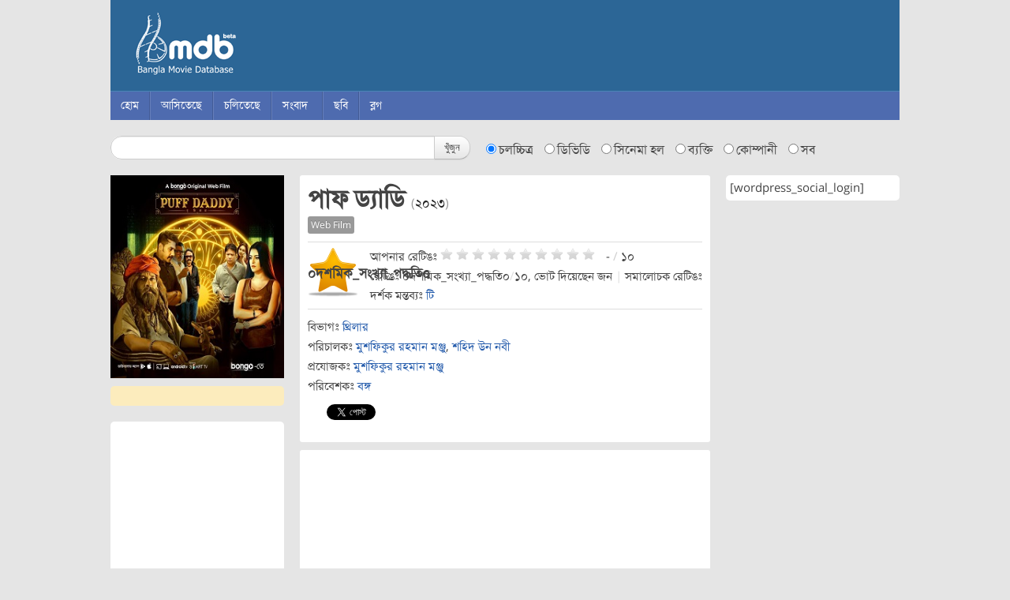

--- FILE ---
content_type: text/html; charset=UTF-8
request_url: https://bmdb.com.bd/movie/2374/
body_size: 13008
content:
<!DOCTYPE html>
<html lang="bn-BD" prefix="og: https://ogp.me/ns#">
<head>
<meta charset="UTF-8" />
<meta name="viewport" content="width=device-width, initial-scale=1.0">
<meta name="google-site-verification" content="eRB0f8oooQVuvoooXKIekzyeyvzRkKfmwGCKiWiMoO4" />
<meta name="msvalidate.01" content="7E61988EEA7D9124ECBD0A613B34CAE3" />
<meta content='209898382540125' property='fb:app_id'>
<meta property="fb:pages" content="336725476412283" />
<title>পাফ ড্যাডি (Puff Daddy) - বাংলা মুভি ডেটাবেজ | BMDbবাংলা মুভি ডেটাবেজ</title>
<link rel="profile" href="http://gmpg.org/xfn/11" />
<link rel="pingback" href="/xmlrpc.php" />
<link rel="shortcut icon" type="image/x-icon" href="/favicon.ico">
<!--[if lt IE 9]>
<script src="/js/html5.js" type="text/javascript"></script>
<![endif]-->


<!-- Search Engine Optimization by Rank Math - https://rankmath.com/ -->
<meta name="description" content="ঢালিউডের উঠতি নায়িকা টিনা। সিনেমা জগতে খুব বেশি দিন হয়নি তার। প্রথম দুটো ছবিও করলো ফ্লপ। নিরুপায় হয়ে এলো সে PUFF DADDY&#039;র কাছে৷ এবারের ছবিটা হিট করাতে সবকিছু"/>
<meta name="robots" content="follow, index, max-snippet:-1, max-video-preview:-1, max-image-preview:large"/>
<link rel="canonical" href="https://bmdb.com.bd/movie/2374/" />
<meta property="og:locale" content="en_US" />
<meta property="og:type" content="article" />
<meta property="og:title" content="পাফ ড্যাডি (Puff Daddy) - বাংলা মুভি ডেটাবেজ | BMDb" />
<meta property="og:description" content="ঢালিউডের উঠতি নায়িকা টিনা। সিনেমা জগতে খুব বেশি দিন হয়নি তার। প্রথম দুটো ছবিও করলো ফ্লপ। নিরুপায় হয়ে এলো সে PUFF DADDY&#039;র কাছে৷ এবারের ছবিটা হিট করাতে সবকিছু" />
<meta property="og:url" content="https://bmdb.com.bd/movie/2374/" />
<meta property="article:publisher" content="http://www.facebook.com/banglamoviedatabase" />
<meta property="article:tag" content="পাফ ড্যাডি" />
<meta property="og:updated_time" content="2023-09-16T03:43:58+06:00" />
<meta property="og:image" content="https://bmdb.com.bd/wp-content/uploads/2023/07/Puff_daddy-1.jpg" />
<meta property="og:image:secure_url" content="https://bmdb.com.bd/wp-content/uploads/2023/07/Puff_daddy-1.jpg" />
<meta property="og:image:width" content="235" />
<meta property="og:image:height" content="275" />
<meta property="og:image:alt" content="পাফ ড্যাডি ওয়েব ফিল্মের পোস্টার" />
<meta property="og:image:type" content="image/jpeg" />
<meta name="twitter:card" content="summary_large_image" />
<meta name="twitter:title" content="পাফ ড্যাডি (Puff Daddy) - বাংলা মুভি ডেটাবেজ | BMDb" />
<meta name="twitter:description" content="ঢালিউডের উঠতি নায়িকা টিনা। সিনেমা জগতে খুব বেশি দিন হয়নি তার। প্রথম দুটো ছবিও করলো ফ্লপ। নিরুপায় হয়ে এলো সে PUFF DADDY&#039;র কাছে৷ এবারের ছবিটা হিট করাতে সবকিছু" />
<meta name="twitter:site" content="@banglamoviedb" />
<meta name="twitter:creator" content="@banglamoviedb" />
<meta name="twitter:image" content="https://bmdb.com.bd/wp-content/uploads/2023/07/Puff_daddy-1.jpg" />
<!-- /Rank Math WordPress SEO plugin -->

<link rel="alternate" title="oEmbed (JSON)" type="application/json+oembed" href="https://bmdb.com.bd/wp-json/oembed/1.0/embed?url=https%3A%2F%2Fbmdb.com.bd%2Fmovie%2F2374%2F" />
<link rel="alternate" title="oEmbed (XML)" type="text/xml+oembed" href="https://bmdb.com.bd/wp-json/oembed/1.0/embed?url=https%3A%2F%2Fbmdb.com.bd%2Fmovie%2F2374%2F&#038;format=xml" />
<style id='wp-img-auto-sizes-contain-inline-css' type='text/css'>
img:is([sizes=auto i],[sizes^="auto," i]){contain-intrinsic-size:3000px 1500px}
/*# sourceURL=wp-img-auto-sizes-contain-inline-css */
</style>
<style id='wp-emoji-styles-inline-css' type='text/css'>

	img.wp-smiley, img.emoji {
		display: inline !important;
		border: none !important;
		box-shadow: none !important;
		height: 1em !important;
		width: 1em !important;
		margin: 0 0.07em !important;
		vertical-align: -0.1em !important;
		background: none !important;
		padding: 0 !important;
	}
/*# sourceURL=wp-emoji-styles-inline-css */
</style>
<style id='wp-block-library-inline-css' type='text/css'>
:root{--wp-block-synced-color:#7a00df;--wp-block-synced-color--rgb:122,0,223;--wp-bound-block-color:var(--wp-block-synced-color);--wp-editor-canvas-background:#ddd;--wp-admin-theme-color:#007cba;--wp-admin-theme-color--rgb:0,124,186;--wp-admin-theme-color-darker-10:#006ba1;--wp-admin-theme-color-darker-10--rgb:0,107,160.5;--wp-admin-theme-color-darker-20:#005a87;--wp-admin-theme-color-darker-20--rgb:0,90,135;--wp-admin-border-width-focus:2px}@media (min-resolution:192dpi){:root{--wp-admin-border-width-focus:1.5px}}.wp-element-button{cursor:pointer}:root .has-very-light-gray-background-color{background-color:#eee}:root .has-very-dark-gray-background-color{background-color:#313131}:root .has-very-light-gray-color{color:#eee}:root .has-very-dark-gray-color{color:#313131}:root .has-vivid-green-cyan-to-vivid-cyan-blue-gradient-background{background:linear-gradient(135deg,#00d084,#0693e3)}:root .has-purple-crush-gradient-background{background:linear-gradient(135deg,#34e2e4,#4721fb 50%,#ab1dfe)}:root .has-hazy-dawn-gradient-background{background:linear-gradient(135deg,#faaca8,#dad0ec)}:root .has-subdued-olive-gradient-background{background:linear-gradient(135deg,#fafae1,#67a671)}:root .has-atomic-cream-gradient-background{background:linear-gradient(135deg,#fdd79a,#004a59)}:root .has-nightshade-gradient-background{background:linear-gradient(135deg,#330968,#31cdcf)}:root .has-midnight-gradient-background{background:linear-gradient(135deg,#020381,#2874fc)}:root{--wp--preset--font-size--normal:16px;--wp--preset--font-size--huge:42px}.has-regular-font-size{font-size:1em}.has-larger-font-size{font-size:2.625em}.has-normal-font-size{font-size:var(--wp--preset--font-size--normal)}.has-huge-font-size{font-size:var(--wp--preset--font-size--huge)}.has-text-align-center{text-align:center}.has-text-align-left{text-align:left}.has-text-align-right{text-align:right}.has-fit-text{white-space:nowrap!important}#end-resizable-editor-section{display:none}.aligncenter{clear:both}.items-justified-left{justify-content:flex-start}.items-justified-center{justify-content:center}.items-justified-right{justify-content:flex-end}.items-justified-space-between{justify-content:space-between}.screen-reader-text{border:0;clip-path:inset(50%);height:1px;margin:-1px;overflow:hidden;padding:0;position:absolute;width:1px;word-wrap:normal!important}.screen-reader-text:focus{background-color:#ddd;clip-path:none;color:#444;display:block;font-size:1em;height:auto;left:5px;line-height:normal;padding:15px 23px 14px;text-decoration:none;top:5px;width:auto;z-index:100000}html :where(.has-border-color){border-style:solid}html :where([style*=border-top-color]){border-top-style:solid}html :where([style*=border-right-color]){border-right-style:solid}html :where([style*=border-bottom-color]){border-bottom-style:solid}html :where([style*=border-left-color]){border-left-style:solid}html :where([style*=border-width]){border-style:solid}html :where([style*=border-top-width]){border-top-style:solid}html :where([style*=border-right-width]){border-right-style:solid}html :where([style*=border-bottom-width]){border-bottom-style:solid}html :where([style*=border-left-width]){border-left-style:solid}html :where(img[class*=wp-image-]){height:auto;max-width:100%}:where(figure){margin:0 0 1em}html :where(.is-position-sticky){--wp-admin--admin-bar--position-offset:var(--wp-admin--admin-bar--height,0px)}@media screen and (max-width:600px){html :where(.is-position-sticky){--wp-admin--admin-bar--position-offset:0px}}

/*# sourceURL=wp-block-library-inline-css */
</style><style id='wp-block-paragraph-inline-css' type='text/css'>
.is-small-text{font-size:.875em}.is-regular-text{font-size:1em}.is-large-text{font-size:2.25em}.is-larger-text{font-size:3em}.has-drop-cap:not(:focus):first-letter{float:left;font-size:8.4em;font-style:normal;font-weight:100;line-height:.68;margin:.05em .1em 0 0;text-transform:uppercase}body.rtl .has-drop-cap:not(:focus):first-letter{float:none;margin-left:.1em}p.has-drop-cap.has-background{overflow:hidden}:root :where(p.has-background){padding:1.25em 2.375em}:where(p.has-text-color:not(.has-link-color)) a{color:inherit}p.has-text-align-left[style*="writing-mode:vertical-lr"],p.has-text-align-right[style*="writing-mode:vertical-rl"]{rotate:180deg}
/*# sourceURL=https://bmdb.com.bd/wp-includes/blocks/paragraph/style.min.css */
</style>
<style id='global-styles-inline-css' type='text/css'>
:root{--wp--preset--aspect-ratio--square: 1;--wp--preset--aspect-ratio--4-3: 4/3;--wp--preset--aspect-ratio--3-4: 3/4;--wp--preset--aspect-ratio--3-2: 3/2;--wp--preset--aspect-ratio--2-3: 2/3;--wp--preset--aspect-ratio--16-9: 16/9;--wp--preset--aspect-ratio--9-16: 9/16;--wp--preset--color--black: #000000;--wp--preset--color--cyan-bluish-gray: #abb8c3;--wp--preset--color--white: #ffffff;--wp--preset--color--pale-pink: #f78da7;--wp--preset--color--vivid-red: #cf2e2e;--wp--preset--color--luminous-vivid-orange: #ff6900;--wp--preset--color--luminous-vivid-amber: #fcb900;--wp--preset--color--light-green-cyan: #7bdcb5;--wp--preset--color--vivid-green-cyan: #00d084;--wp--preset--color--pale-cyan-blue: #8ed1fc;--wp--preset--color--vivid-cyan-blue: #0693e3;--wp--preset--color--vivid-purple: #9b51e0;--wp--preset--gradient--vivid-cyan-blue-to-vivid-purple: linear-gradient(135deg,rgb(6,147,227) 0%,rgb(155,81,224) 100%);--wp--preset--gradient--light-green-cyan-to-vivid-green-cyan: linear-gradient(135deg,rgb(122,220,180) 0%,rgb(0,208,130) 100%);--wp--preset--gradient--luminous-vivid-amber-to-luminous-vivid-orange: linear-gradient(135deg,rgb(252,185,0) 0%,rgb(255,105,0) 100%);--wp--preset--gradient--luminous-vivid-orange-to-vivid-red: linear-gradient(135deg,rgb(255,105,0) 0%,rgb(207,46,46) 100%);--wp--preset--gradient--very-light-gray-to-cyan-bluish-gray: linear-gradient(135deg,rgb(238,238,238) 0%,rgb(169,184,195) 100%);--wp--preset--gradient--cool-to-warm-spectrum: linear-gradient(135deg,rgb(74,234,220) 0%,rgb(151,120,209) 20%,rgb(207,42,186) 40%,rgb(238,44,130) 60%,rgb(251,105,98) 80%,rgb(254,248,76) 100%);--wp--preset--gradient--blush-light-purple: linear-gradient(135deg,rgb(255,206,236) 0%,rgb(152,150,240) 100%);--wp--preset--gradient--blush-bordeaux: linear-gradient(135deg,rgb(254,205,165) 0%,rgb(254,45,45) 50%,rgb(107,0,62) 100%);--wp--preset--gradient--luminous-dusk: linear-gradient(135deg,rgb(255,203,112) 0%,rgb(199,81,192) 50%,rgb(65,88,208) 100%);--wp--preset--gradient--pale-ocean: linear-gradient(135deg,rgb(255,245,203) 0%,rgb(182,227,212) 50%,rgb(51,167,181) 100%);--wp--preset--gradient--electric-grass: linear-gradient(135deg,rgb(202,248,128) 0%,rgb(113,206,126) 100%);--wp--preset--gradient--midnight: linear-gradient(135deg,rgb(2,3,129) 0%,rgb(40,116,252) 100%);--wp--preset--font-size--small: 13px;--wp--preset--font-size--medium: 20px;--wp--preset--font-size--large: 36px;--wp--preset--font-size--x-large: 42px;--wp--preset--spacing--20: 0.44rem;--wp--preset--spacing--30: 0.67rem;--wp--preset--spacing--40: 1rem;--wp--preset--spacing--50: 1.5rem;--wp--preset--spacing--60: 2.25rem;--wp--preset--spacing--70: 3.38rem;--wp--preset--spacing--80: 5.06rem;--wp--preset--shadow--natural: 6px 6px 9px rgba(0, 0, 0, 0.2);--wp--preset--shadow--deep: 12px 12px 50px rgba(0, 0, 0, 0.4);--wp--preset--shadow--sharp: 6px 6px 0px rgba(0, 0, 0, 0.2);--wp--preset--shadow--outlined: 6px 6px 0px -3px rgb(255, 255, 255), 6px 6px rgb(0, 0, 0);--wp--preset--shadow--crisp: 6px 6px 0px rgb(0, 0, 0);}:where(.is-layout-flex){gap: 0.5em;}:where(.is-layout-grid){gap: 0.5em;}body .is-layout-flex{display: flex;}.is-layout-flex{flex-wrap: wrap;align-items: center;}.is-layout-flex > :is(*, div){margin: 0;}body .is-layout-grid{display: grid;}.is-layout-grid > :is(*, div){margin: 0;}:where(.wp-block-columns.is-layout-flex){gap: 2em;}:where(.wp-block-columns.is-layout-grid){gap: 2em;}:where(.wp-block-post-template.is-layout-flex){gap: 1.25em;}:where(.wp-block-post-template.is-layout-grid){gap: 1.25em;}.has-black-color{color: var(--wp--preset--color--black) !important;}.has-cyan-bluish-gray-color{color: var(--wp--preset--color--cyan-bluish-gray) !important;}.has-white-color{color: var(--wp--preset--color--white) !important;}.has-pale-pink-color{color: var(--wp--preset--color--pale-pink) !important;}.has-vivid-red-color{color: var(--wp--preset--color--vivid-red) !important;}.has-luminous-vivid-orange-color{color: var(--wp--preset--color--luminous-vivid-orange) !important;}.has-luminous-vivid-amber-color{color: var(--wp--preset--color--luminous-vivid-amber) !important;}.has-light-green-cyan-color{color: var(--wp--preset--color--light-green-cyan) !important;}.has-vivid-green-cyan-color{color: var(--wp--preset--color--vivid-green-cyan) !important;}.has-pale-cyan-blue-color{color: var(--wp--preset--color--pale-cyan-blue) !important;}.has-vivid-cyan-blue-color{color: var(--wp--preset--color--vivid-cyan-blue) !important;}.has-vivid-purple-color{color: var(--wp--preset--color--vivid-purple) !important;}.has-black-background-color{background-color: var(--wp--preset--color--black) !important;}.has-cyan-bluish-gray-background-color{background-color: var(--wp--preset--color--cyan-bluish-gray) !important;}.has-white-background-color{background-color: var(--wp--preset--color--white) !important;}.has-pale-pink-background-color{background-color: var(--wp--preset--color--pale-pink) !important;}.has-vivid-red-background-color{background-color: var(--wp--preset--color--vivid-red) !important;}.has-luminous-vivid-orange-background-color{background-color: var(--wp--preset--color--luminous-vivid-orange) !important;}.has-luminous-vivid-amber-background-color{background-color: var(--wp--preset--color--luminous-vivid-amber) !important;}.has-light-green-cyan-background-color{background-color: var(--wp--preset--color--light-green-cyan) !important;}.has-vivid-green-cyan-background-color{background-color: var(--wp--preset--color--vivid-green-cyan) !important;}.has-pale-cyan-blue-background-color{background-color: var(--wp--preset--color--pale-cyan-blue) !important;}.has-vivid-cyan-blue-background-color{background-color: var(--wp--preset--color--vivid-cyan-blue) !important;}.has-vivid-purple-background-color{background-color: var(--wp--preset--color--vivid-purple) !important;}.has-black-border-color{border-color: var(--wp--preset--color--black) !important;}.has-cyan-bluish-gray-border-color{border-color: var(--wp--preset--color--cyan-bluish-gray) !important;}.has-white-border-color{border-color: var(--wp--preset--color--white) !important;}.has-pale-pink-border-color{border-color: var(--wp--preset--color--pale-pink) !important;}.has-vivid-red-border-color{border-color: var(--wp--preset--color--vivid-red) !important;}.has-luminous-vivid-orange-border-color{border-color: var(--wp--preset--color--luminous-vivid-orange) !important;}.has-luminous-vivid-amber-border-color{border-color: var(--wp--preset--color--luminous-vivid-amber) !important;}.has-light-green-cyan-border-color{border-color: var(--wp--preset--color--light-green-cyan) !important;}.has-vivid-green-cyan-border-color{border-color: var(--wp--preset--color--vivid-green-cyan) !important;}.has-pale-cyan-blue-border-color{border-color: var(--wp--preset--color--pale-cyan-blue) !important;}.has-vivid-cyan-blue-border-color{border-color: var(--wp--preset--color--vivid-cyan-blue) !important;}.has-vivid-purple-border-color{border-color: var(--wp--preset--color--vivid-purple) !important;}.has-vivid-cyan-blue-to-vivid-purple-gradient-background{background: var(--wp--preset--gradient--vivid-cyan-blue-to-vivid-purple) !important;}.has-light-green-cyan-to-vivid-green-cyan-gradient-background{background: var(--wp--preset--gradient--light-green-cyan-to-vivid-green-cyan) !important;}.has-luminous-vivid-amber-to-luminous-vivid-orange-gradient-background{background: var(--wp--preset--gradient--luminous-vivid-amber-to-luminous-vivid-orange) !important;}.has-luminous-vivid-orange-to-vivid-red-gradient-background{background: var(--wp--preset--gradient--luminous-vivid-orange-to-vivid-red) !important;}.has-very-light-gray-to-cyan-bluish-gray-gradient-background{background: var(--wp--preset--gradient--very-light-gray-to-cyan-bluish-gray) !important;}.has-cool-to-warm-spectrum-gradient-background{background: var(--wp--preset--gradient--cool-to-warm-spectrum) !important;}.has-blush-light-purple-gradient-background{background: var(--wp--preset--gradient--blush-light-purple) !important;}.has-blush-bordeaux-gradient-background{background: var(--wp--preset--gradient--blush-bordeaux) !important;}.has-luminous-dusk-gradient-background{background: var(--wp--preset--gradient--luminous-dusk) !important;}.has-pale-ocean-gradient-background{background: var(--wp--preset--gradient--pale-ocean) !important;}.has-electric-grass-gradient-background{background: var(--wp--preset--gradient--electric-grass) !important;}.has-midnight-gradient-background{background: var(--wp--preset--gradient--midnight) !important;}.has-small-font-size{font-size: var(--wp--preset--font-size--small) !important;}.has-medium-font-size{font-size: var(--wp--preset--font-size--medium) !important;}.has-large-font-size{font-size: var(--wp--preset--font-size--large) !important;}.has-x-large-font-size{font-size: var(--wp--preset--font-size--x-large) !important;}
/*# sourceURL=global-styles-inline-css */
</style>

<style id='classic-theme-styles-inline-css' type='text/css'>
/*! This file is auto-generated */
.wp-block-button__link{color:#fff;background-color:#32373c;border-radius:9999px;box-shadow:none;text-decoration:none;padding:calc(.667em + 2px) calc(1.333em + 2px);font-size:1.125em}.wp-block-file__button{background:#32373c;color:#fff;text-decoration:none}
/*# sourceURL=/wp-includes/css/classic-themes.min.css */
</style>
<link rel='stylesheet' id='ipr-styles-css' href='/plugins/imdb-post-rating/css/style.css?ver=6.9' type='text/css' media='all' />
<link rel='stylesheet' id='bootstrap-css' href='/css/bootstrap.css?ver=6.9' type='text/css' media='all' />
<link rel='stylesheet' id='font-awesome-css' href='/css/font-awesome.css?ver=6.9' type='text/css' media='all' />
<link rel='stylesheet' id='prettyPhoto-css' href='/css/prettyPhoto.css?ver=6.9' type='text/css' media='all' />
<link rel='stylesheet' id='bxslider-css' href='/css/jquery.bxslider.css?ver=6.9' type='text/css' media='all' />
<link rel='stylesheet' id='style-css' href='/css/style.css?ver=6.9' type='text/css' media='all' />
<script type="text/javascript" src="/wp-includes/js/jquery/jquery.min.js?ver=3.7.1" id="jquery-core-js"></script>
<script type="text/javascript" src="/wp-includes/js/jquery/jquery-migrate.min.js?ver=3.4.1" id="jquery-migrate-js"></script>
<link rel="https://api.w.org/" href="https://bmdb.com.bd/wp-json/" /><link rel="alternate" title="JSON" type="application/json" href="https://bmdb.com.bd/wp-json/wp/v2/movie/33466" />	<link rel="canonical" href="https://bmdb.com.bd/movie/2374/">
</head>

<body class="wp-singular movie-template-default single single-movie postid-33466 wp-theme-bmdb 2374">
    <div id="page" class="hfeed site">
                <header id="masthead" class="site-header" role="banner">
            <div class="container">
                <div class="row">
                    <div class="span12 header">
                        <hgroup>
                            <h1 class="site-title"><a href="https://bmdb.com.bd/" title="বাংলা মুভি ডেটাবেজ" rel="home">বাংলা মুভি ডেটাবেজ</a></h1>
                        </hgroup>
                    </div><!-- .span12 -->
                </div><!-- .row -->
            </div><!-- .container -->

            <div class="menu-container">
                <div class="container">
                    <div class="row">
                        <div class="span12">
                            <nav role="navigation" class="site-navigation main-navigation clearfix">
                                <h1 class="assistive-text"><i class="icon-reorder"></i> মেনু</h1>
                                <div class="assistive-text skip-link"><a href="#content" title="Skip to content">Skip to content</a></div>

                                <div id="navigation" class="site-main-menu"><ul id="menu-navigation" class="menu"><li id="menu-item-4" class="menu-item menu-item-type-custom menu-item-object-custom menu-item-4"><a href="http://www.bmdb.com.bd/">হোম</a></li>
<li id="menu-item-19" class="menu-item menu-item-type-post_type menu-item-object-page menu-item-19"><a href="/upcoming/">আসিতেছে</a></li>
<li id="menu-item-20" class="menu-item menu-item-type-post_type menu-item-object-page menu-item-20"><a href="/running/">চলিতেছে</a></li>
<li id="menu-item-32" class="menu-item menu-item-type-custom menu-item-object-custom menu-item-has-children dropdown menu-item-32"><a href="http://www.bmdb.com.bd/news/" class="dropdown-toggle">সংবাদ <b class="caret"></b></a>
<ul class="sub-menu">
	<li id="menu-item-1919" class="menu-item menu-item-type-taxonomy menu-item-object-news_cat menu-item-1919"><a href="/news-category/movie/">চলচ্চিত্র</a></li>
	<li id="menu-item-1935" class="menu-item menu-item-type-taxonomy menu-item-object-news_cat menu-item-1935"><a href="/news-category/telefilm/">টেলিফিল্ম</a></li>
	<li id="menu-item-1923" class="menu-item menu-item-type-taxonomy menu-item-object-news_cat menu-item-1923"><a href="/news-category/short-film/">স্বল্পদৈর্ঘ্য</a></li>
	<li id="menu-item-1934" class="menu-item menu-item-type-taxonomy menu-item-object-news_cat menu-item-1934"><a href="/news-category/tv-drama/">টিভি নাটক</a></li>
	<li id="menu-item-1933" class="menu-item menu-item-type-taxonomy menu-item-object-news_cat menu-item-1933"><a href="/news-category/tv-serial/">টিভি ধারাবাহিক</a></li>
	<li id="menu-item-4508" class="menu-item menu-item-type-taxonomy menu-item-object-news_cat menu-item-4508"><a href="/news-category/interview/">সাক্ষাতকার</a></li>
</ul>
</li>
<li id="menu-item-27" class="menu-item menu-item-type-custom menu-item-object-custom menu-item-27"><a href="http://www.bmdb.com.bd/movie">ছবি</a></li>
<li id="menu-item-21" class="menu-item menu-item-type-post_type menu-item-object-page menu-item-21"><a href="/blog/">ব্লগ</a></li>
</ul></div>                            </nav><!-- .site-navigation .main-navigation -->
                        </div><!-- .span12 -->
                    </div><!-- .row -->
                </div><!-- .container -->
            </div> <!-- .menu-container -->
        </header><!-- #masthead .site-header -->

        <div class="container">
            <div class="row">
                <div class="span12">
                    <form method="get" action="https://bmdb.com.bd/" class="form-search main-search-box">
                        <div class="input-append">
                            <input type="text" name="s" class="span5 search-query" value="">
                            <button type="submit" class="btn">খুঁজুন</button>
                        </div>

                                                &nbsp;&nbsp;&nbsp;
                        <label class="radio inline">
                            <input type="radio" name="post_type" value="movie" checked='checked'> চলচ্চিত্র                        </label>

                        <label class="radio inline">
                            <input type="radio" name="post_type" value="dvd"> ডিভিডি                        </label>

                        <label class="radio inline">
                            <input type="radio" name="post_type" value="hall"> সিনেমা হল                        </label>

                        <label class="radio inline">
                            <input type="radio" name="post_type" value="person"> ব্যক্তি                        </label>

                        <label class="radio inline">
                            <input type="radio" name="post_type" value="company"> কোম্পানী                        </label>

                        <label class="radio inline">
                            <input type="radio" name="post_type" value="all"> সব                        </label>

                    </form>
                </div>
            </div>
        </div>

        <div id="main" class="site-main">
            <div class="container content-wrap">
                <div class="row">
<div id="sidebar-left" class="span3">
    <div class="main-movie-poster">
        <img width="235" height="275" src="https://bmdb.com.bd/wp-content/uploads/2023/07/Puff_daddy-1.jpg" class="attachment-movie-poster size-movie-poster wp-post-image" alt="পাফ ড্যাডি ওয়েব ফিল্মের পোস্টার" decoding="async" fetchpriority="high">    </div>

    <div class="widget-area">

        <aside class="movie-links">

            <ul class="unstyled">
                

                                            </ul>
        </aside>

        
        
        <aside id="custom_html-4" class="widget_text widget-1 widget-first widget widget_custom_html"><div class="textwidget custom-html-widget"><!-- bmdb-sidebar -->
<ins class="adsbygoogle"
     style="display:block"
     data-ad-client="ca-pub-4885494030443975"
     data-ad-slot="8075917606"
     data-ad-format="auto"></ins>
<script>
(adsbygoogle = window.adsbygoogle || []).push({});
</script></div></aside><aside id="block-2" class="widget-2 widget-last widget widget_block"><ul class="spotlight">
    <li class="blinking4sec"><a href="https://khudro.link/DFNK5">২০২১: বাণিজ্য থেকে শিল্পে ভারি, আরও ডুবেছে ঢালিউড</a>
    </li>
    <li class="blinking3sec"><a href="https://khudro.link/rarho">২০২২ সালে মুক্তি পেতে পারে এই সব সিনেমা</a>
    </li>
    <li class="blinking4sec"><a href="https://khudro.link/eBs5a">স্বাধীনতার পাঁচ দশকে বাংলাদেশের চলচ্চিত্রের উত্থান-পতন
</a></li>
</ul>
<style>
.blinking3sec {
    animation:animate 3s linear infinite;
}
.blinking4sec {
    animation:animate 4s linear infinite;
}

.spotlight li{
	list-style-type: "\27B2";
	font-size:18px;
}
.spotlight li a{
	color:#0c2b44;
}

@keyframes animate {
            0% {
                opacity: 0;
				color:#6d90ad;
            }
  
            50% {
                opacity: 1;
				color:#2c6696;
            }
  
            100% {
                opacity: 0;
				color:#6d90ad;
            }
        }
</style>
</aside>
    </div>
</div>

<div id="primary" class="content-area span6">
    <div id="content" class="site-content" role="main">

        
            <article id="post-33466" class="movie-single clearfix post-33466 movie type-movie status-publish has-post-thumbnail hentry tag-5794 genere-554 movie-year-5557">

                <div class="home-box">
                    <header class="entry-header">
                        <h2 class="entry-title">পাফ ড্যাডি                             <small>(<a href="https://bmdb.com.bd/released-in/2023/" rel="tag">২০২৩</a>)</small>                                                    </h2>

                        <div class="movie-type label"> Web Film</div>
                                                <div class="rating-container">
                            <div class="giga-rating">
                                <span>
                                    ০দশমিক_সংখ্যা_পদ্ধতি০                                </span>
                            </div>
                            <div class="your-rating">
                                <div>
                                    আপনার রেটিঙঃ                                            <div class="ip-rating-container">
            <span class="ip-rating-stars">
                                    <span title="Click to rate: ১" data-i18n="১" data-id="33466" data-vote="1"></span>
                                    <span title="Click to rate: ২" data-i18n="২" data-id="33466" data-vote="2"></span>
                                    <span title="Click to rate: ৩" data-i18n="৩" data-id="33466" data-vote="3"></span>
                                    <span title="Click to rate: ৪" data-i18n="৪" data-id="33466" data-vote="4"></span>
                                    <span title="Click to rate: ৫" data-i18n="৫" data-id="33466" data-vote="5"></span>
                                    <span title="Click to rate: ৬" data-i18n="৬" data-id="33466" data-vote="6"></span>
                                    <span title="Click to rate: ৭" data-i18n="৭" data-id="33466" data-vote="7"></span>
                                    <span title="Click to rate: ৮" data-i18n="৮" data-id="33466" data-vote="8"></span>
                                    <span title="Click to rate: ৯" data-i18n="৯" data-id="33466" data-vote="9"></span>
                                    <span title="Click to rate: ১০" data-i18n="১০" data-id="33466" data-vote="10"></span>
                            </span> <!-- .ip-rating-stars -->

            <span class="ip-rating-preview">
                <span class="ip-rating-hover-value" data-vote="0">-</span>
                <span class="ip-rating-sep">/</span>
                <span class="ip-baserating">১০</span>
            </span> <!-- .ip-rating-preview -->

            <span class="ip-rating-cancel">
                <span class="ipr-loading ipr-hide"></span>
                <a href="#" data-id="33466" class="ip-delete ipr-hide"><span>X</span></a>
            </span> <!-- .ip-rating-cancel -->

        </div> <!-- .ip-rating-container -->

                                        </div>

                                <div>
                                    রেটিঙঃ ০দশমিক_সংখ্যা_পদ্ধতি০<span class="sep">/</span>১০, ভোট দিয়েছেন  জন <span class="sep">|</span> সমালোচক রেটিঙঃ                                 </div>
                                <div>
                                    দর্শক মন্তব্যঃ                                    <a href="https://bmdb.com.bd/movie/2374/reviews"> টি</a>
                                                                    </div>
                            </div>
                        </div>
                    </header><!-- .entry-header -->

                    <div class="clearfix">
                        <ul class="unstyled alignleft" style="width: 100%;">
                            <li><span>বিভাগঃ</span> <a href="https://bmdb.com.bd/genere/4/" rel="tag">থ্রিলার</a></li>

                                                            <li>
                                    <span>পরিচালকঃ</span>
                                    <a href="https://bmdb.com.bd/person/%e0%a6%ae%e0%a7%81%e0%a6%b6%e0%a6%ab%e0%a6%bf%e0%a6%95%e0%a7%81%e0%a6%b0-%e0%a6%b0%e0%a6%b9%e0%a6%ae%e0%a6%be%e0%a6%a8-%e0%a6%ae%e0%a6%9e%e0%a7%8d%e0%a6%9c%e0%a7%81/">মুশফিকুর রহমান মঞ্জু</a>, <a href="https://bmdb.com.bd/person/%e0%a6%b6%e0%a6%b9%e0%a6%bf%e0%a6%a6-%e0%a6%89%e0%a6%a8-%e0%a6%a8%e0%a6%ac%e0%a7%80/">শহিদ উন নবী</a>                                </li>
                            
                                                            <li>

                                    <span>প্রযোজকঃ</span>
                                    <a href="https://bmdb.com.bd/person/%e0%a6%ae%e0%a7%81%e0%a6%b6%e0%a6%ab%e0%a6%bf%e0%a6%95%e0%a7%81%e0%a6%b0-%e0%a6%b0%e0%a6%b9%e0%a6%ae%e0%a6%be%e0%a6%a8-%e0%a6%ae%e0%a6%9e%e0%a7%8d%e0%a6%9c%e0%a7%81/">মুশফিকুর রহমান মঞ্জু</a>                                </li>
                            

                            
                                                            <li>
                                    <span>পরিবেশকঃ</span>
                                    <a href="https://bmdb.com.bd/company/%e0%a6%ac%e0%a6%99%e0%a7%8d%e0%a6%97/">বঙ্গ</a>                                </li>
                                                    </ul>
			<ul class="unstyled bmdb-share inline">
                            <li>
                                    <ul class="unstyled bmdb-share inline">
        <li class="facebook">
            <div class="fb-like" data-send="false" data-layout="button_count" data-width="450" data-show-faces="false"></div>
        </li>
        <li class="twitter">
            <a href="https://twitter.com/share" class="twitter-share-button">Tweet</a>
        </li>
        <li class="gplus">
            <div class="g-plusone" data-size="medium"></div>
        </li>
    </ul>


    <div id="fb-root"></div>
	<script>(function(d, s, id) {
  var js, fjs = d.getElementsByTagName(s)[0];
  if (d.getElementById(id)) return;
  js = d.createElement(s); js.id = id;
  js.src = "//connect.facebook.net/en_US/sdk.js#xfbml=1&version=v2.3&appId=209898382540125";
  fjs.parentNode.insertBefore(js, fjs);
}(document, 'script', 'facebook-jssdk'));</script>
    
    <script>!function(d,s,id){var js,fjs=d.getElementsByTagName(s)[0];if(!d.getElementById(id)){js=d.createElement(s);js.id=id;js.src="//platform.twitter.com/widgets.js";fjs.parentNode.insertBefore(js,fjs);}}(document,"script","twitter-wjs");</script>

    <!-- Place this tag after the last +1 button tag. -->
    <script type="text/javascript">
      (function() {
        var po = document.createElement('script'); po.type = 'text/javascript'; po.async = true;
        po.src = 'https://apis.google.com/js/plusone.js';
        var s = document.getElementsByTagName('script')[0]; s.parentNode.insertBefore(po, s);
      })();
    </script>
                                </li>
                        </ul>
                    </div> <!-- .clearfix -->

                </div> <!-- .home-box -->
<div class="home-box">
<ins class="adsbygoogle"
     style="display:block; text-align:center;"
     data-ad-layout="in-article"
     data-ad-format="fluid"
     data-ad-client="ca-pub-4885494030443975"
     data-ad-slot="2244689192"></ins>
<script>
     (adsbygoogle = window.adsbygoogle || []).push({});
</script></div>
                <div class="home-box">
                                            <div class="entry-content">
                            <h3 class="underline title-head">কাহিনী সংক্ষেপ</h3>
                            
<p>ঢালিউডের উঠতি নায়িকা টিনা। সিনেমা জগতে খুব বেশি দিন হয়নি তার। প্রথম দুটো ছবিও করলো ফ্লপ। নিরুপায় হয়ে এলো সে PUFF DADDY&#8217;র কাছে৷ এবারের ছবিটা হিট করাতে সবকিছু করতে পারে সে? কী মনে হয়? নায়িকা কী পারবে তার কার্যসিদ্ধি করতে?</p>
                        </div><!-- .entry-content -->
                    
                                            <h3 class="title-head">প্রধান অভিনেতা - অভিনেত্রী</h3>

                        <table class="table main-actor-table">
                                                            <tr>
                                    <td style="width: 32px;">
                                        <img width="32" height="32" src="https://bmdb.com.bd/wp-content/uploads/2013/09/Azad-Abul-Kalam-32x32.jpg" class="attachment-actor-icon size-actor-icon wp-post-image" alt="" decoding="async" srcset="https://bmdb.com.bd/wp-content/uploads/2013/09/Azad-Abul-Kalam-32x32.jpg 32w, https://bmdb.com.bd/wp-content/uploads/2013/09/Azad-Abul-Kalam-150x150.jpg 150w" sizes="(max-width: 32px) 100vw, 32px">                                    </td>
                                    <td><a href="https://bmdb.com.bd/person/1080/">আজাদ আবুল কালাম</a></td>
                                    <td>পাফ ড্যাডি/মুড়িবাবা</td>
                                </tr>
                                                            <tr>
                                    <td style="width: 32px;">
                                        <img width="32" height="32" src="https://bmdb.com.bd/wp-content/uploads/2013/11/Sajal-32x32.jpg" class="attachment-actor-icon size-actor-icon wp-post-image" alt="" decoding="async" srcset="https://bmdb.com.bd/wp-content/uploads/2013/11/Sajal-32x32.jpg 32w, https://bmdb.com.bd/wp-content/uploads/2013/11/Sajal-150x150.jpg 150w" sizes="(max-width: 32px) 100vw, 32px">                                    </td>
                                    <td><a href="https://bmdb.com.bd/person/1700/">সজল নূর</a></td>
                                    <td>সুলতান</td>
                                </tr>
                                                            <tr>
                                    <td style="width: 32px;">
                                        <img width="32" height="32" src="https://bmdb.com.bd/wp-content/uploads/2014/04/Porimoni-bishwasundori-32x32.jpg" class="attachment-actor-icon size-actor-icon wp-post-image" alt="" decoding="async" loading="lazy" srcset="https://bmdb.com.bd/wp-content/uploads/2014/04/Porimoni-bishwasundori-32x32.jpg 32w, https://bmdb.com.bd/wp-content/uploads/2014/04/Porimoni-bishwasundori-150x150.jpg 150w" sizes="auto, (max-width: 32px) 100vw, 32px">                                    </td>
                                    <td><a href="https://bmdb.com.bd/person/2132/">পরীমনি</a></td>
                                    <td>টিনা</td>
                                </tr>
                                                            <tr>
                                    <td style="width: 32px;">
                                        <img width="32" height="32" src="https://bmdb.com.bd/wp-content/uploads/2013/05/Faruk-Ahmed-actor-comedian-32x32.jpg" class="attachment-actor-icon size-actor-icon wp-post-image" alt="" decoding="async" loading="lazy" srcset="https://bmdb.com.bd/wp-content/uploads/2013/05/Faruk-Ahmed-actor-comedian-32x32.jpg 32w, https://bmdb.com.bd/wp-content/uploads/2013/05/Faruk-Ahmed-actor-comedian-150x150.jpg 150w" sizes="auto, (max-width: 32px) 100vw, 32px">                                    </td>
                                    <td><a href="https://bmdb.com.bd/person/274/">ফারুক আহমেদ</a></td>
                                    <td>জাহাঙ্গীর</td>
                                </tr>
                                                            <tr>
                                    <td style="width: 32px;">
                                        <img width="32" height="32" src="https://bmdb.com.bd/wp-content/uploads/2014/09/Intekhab-Dinar-4-32x32.jpg" class="attachment-actor-icon size-actor-icon wp-post-image" alt="" decoding="async" loading="lazy" srcset="https://bmdb.com.bd/wp-content/uploads/2014/09/Intekhab-Dinar-4-32x32.jpg 32w, https://bmdb.com.bd/wp-content/uploads/2014/09/Intekhab-Dinar-4-150x150.jpg 150w" sizes="auto, (max-width: 32px) 100vw, 32px">                                    </td>
                                    <td><a href="https://bmdb.com.bd/person/963/">ইন্তেখাব দিনার</a></td>
                                    <td></td>
                                </tr>
                                                            <tr>
                                    <td style="width: 32px;">
                                        <img src="//dummyimage.com/32x32/ddd/fff.png" height="32" width="32" alt="no image" />                                    </td>
                                    <td><a href="https://bmdb.com.bd/person/2154/">বিজরী বরকতুল্লাহ</a></td>
                                    <td></td>
                                </tr>
                                                            <tr>
                                    <td style="width: 32px;">
                                        <img width="32" height="32" src="https://bmdb.com.bd/wp-content/uploads/2013/05/FB_IMG_1609850300241-32x32.jpg" class="attachment-actor-icon size-actor-icon wp-post-image" alt="" decoding="async" loading="lazy" srcset="https://bmdb.com.bd/wp-content/uploads/2013/05/FB_IMG_1609850300241-32x32.jpg 32w, https://bmdb.com.bd/wp-content/uploads/2013/05/FB_IMG_1609850300241-300x300.jpg 300w, https://bmdb.com.bd/wp-content/uploads/2013/05/FB_IMG_1609850300241-150x150.jpg 150w, https://bmdb.com.bd/wp-content/uploads/2013/05/FB_IMG_1609850300241-235x235.jpg 235w, https://bmdb.com.bd/wp-content/uploads/2013/05/FB_IMG_1609850300241.jpg 639w" sizes="auto, (max-width: 32px) 100vw, 32px">                                    </td>
                                    <td><a href="https://bmdb.com.bd/person/8/">শহীদুজ্জামান সেলিম</a></td>
                                    <td>হাজী সাব</td>
                                </tr>
                                                            <tr>
                                    <td style="width: 32px;">
                                        <img src="//dummyimage.com/32x32/ddd/fff.png" height="32" width="32" alt="no image" />                                    </td>
                                    <td><a href="https://bmdb.com.bd/person/%e0%a6%87%e0%a6%89%e0%a6%b8%e0%a7%81%e0%a6%ab-%e0%a6%b0%e0%a6%be%e0%a6%b8%e0%a7%87%e0%a6%b2/">ইউসুফ রাসেল</a></td>
                                    <td></td>
                                </tr>
                                                                                </table>
                    
                    <i class="icon-th-list"></i> <a href="https://bmdb.com.bd/movie/2374/fullcrew#cast">সকল কলাকুশলী</a>
                </div>

                <div class="home-box">
                    <div class="movie-image-wrapper">

                        
                            <h3 class="underline title-head">ছবি এবং ভিডিও</h3>

                            <ul class="thumbnails">
                                                            <li><a href="https://bmdb.com.bd/wp-content/uploads/2023/07/Puff_daddy.jpg" rel="prettyPhoto[]"><img width="150" height="150" src="https://bmdb.com.bd/wp-content/uploads/2023/07/Puff_daddy-150x150.jpg" class="attachment-thumbnail size-thumbnail" alt="" decoding="async" loading="lazy" srcset="https://bmdb.com.bd/wp-content/uploads/2023/07/Puff_daddy-150x150.jpg 150w, https://bmdb.com.bd/wp-content/uploads/2023/07/Puff_daddy-32x32.jpg 32w" sizes="auto, (max-width: 150px) 100vw, 150px" /></a></li>

                                                            <li><a href="https://bmdb.com.bd/wp-content/uploads/2023/07/Puff_daddy_2.jpg" rel="prettyPhoto[]"><img width="150" height="150" src="https://bmdb.com.bd/wp-content/uploads/2023/07/Puff_daddy_2-150x150.jpg" class="attachment-thumbnail size-thumbnail" alt="" decoding="async" loading="lazy" srcset="https://bmdb.com.bd/wp-content/uploads/2023/07/Puff_daddy_2-150x150.jpg 150w, https://bmdb.com.bd/wp-content/uploads/2023/07/Puff_daddy_2-300x300.jpg 300w, https://bmdb.com.bd/wp-content/uploads/2023/07/Puff_daddy_2-1024x1024.jpg 1024w, https://bmdb.com.bd/wp-content/uploads/2023/07/Puff_daddy_2-768x768.jpg 768w, https://bmdb.com.bd/wp-content/uploads/2023/07/Puff_daddy_2-235x235.jpg 235w, https://bmdb.com.bd/wp-content/uploads/2023/07/Puff_daddy_2-32x32.jpg 32w, https://bmdb.com.bd/wp-content/uploads/2023/07/Puff_daddy_2.jpg 1080w" sizes="auto, (max-width: 150px) 100vw, 150px" /></a></li>

                                                            <li><a href="https://bmdb.com.bd/wp-content/uploads/2023/07/Puff_daddy_3.jpg" rel="prettyPhoto[]"><img width="150" height="150" src="https://bmdb.com.bd/wp-content/uploads/2023/07/Puff_daddy_3-150x150.jpg" class="attachment-thumbnail size-thumbnail" alt="" decoding="async" loading="lazy" srcset="https://bmdb.com.bd/wp-content/uploads/2023/07/Puff_daddy_3-150x150.jpg 150w, https://bmdb.com.bd/wp-content/uploads/2023/07/Puff_daddy_3-300x300.jpg 300w, https://bmdb.com.bd/wp-content/uploads/2023/07/Puff_daddy_3-1024x1024.jpg 1024w, https://bmdb.com.bd/wp-content/uploads/2023/07/Puff_daddy_3-768x768.jpg 768w, https://bmdb.com.bd/wp-content/uploads/2023/07/Puff_daddy_3-235x235.jpg 235w, https://bmdb.com.bd/wp-content/uploads/2023/07/Puff_daddy_3-32x32.jpg 32w, https://bmdb.com.bd/wp-content/uploads/2023/07/Puff_daddy_3.jpg 1080w" sizes="auto, (max-width: 150px) 100vw, 150px" /></a></li>

                                                            <li><a href="https://bmdb.com.bd/wp-content/uploads/2023/07/Puff_daddy_4.jpg" rel="prettyPhoto[]"><img width="150" height="150" src="https://bmdb.com.bd/wp-content/uploads/2023/07/Puff_daddy_4-150x150.jpg" class="attachment-thumbnail size-thumbnail" alt="" decoding="async" loading="lazy" srcset="https://bmdb.com.bd/wp-content/uploads/2023/07/Puff_daddy_4-150x150.jpg 150w, https://bmdb.com.bd/wp-content/uploads/2023/07/Puff_daddy_4-300x300.jpg 300w, https://bmdb.com.bd/wp-content/uploads/2023/07/Puff_daddy_4-1024x1024.jpg 1024w, https://bmdb.com.bd/wp-content/uploads/2023/07/Puff_daddy_4-768x768.jpg 768w, https://bmdb.com.bd/wp-content/uploads/2023/07/Puff_daddy_4-235x235.jpg 235w, https://bmdb.com.bd/wp-content/uploads/2023/07/Puff_daddy_4-32x32.jpg 32w, https://bmdb.com.bd/wp-content/uploads/2023/07/Puff_daddy_4.jpg 1080w" sizes="auto, (max-width: 150px) 100vw, 150px" /></a></li>

                            
                            
                            </ul>


                        
                        <ul class="inline">
                                                            <li>
                                    <i class="icon-picture"></i> <a href="https://bmdb.com.bd/movie/2374/photos">৫টি ছবি</a>
                                </li>
                            
                                                    </ul>
                    </div> <!-- .movie-image-wrapper -->

                                    </div>

                

                <div class="home-box">
                    <h3 class="title-head">প্রধান কলাকুশলী</h3>

                                        <table class="table">
                        <tr>
                            <td>কাহিনী</td>
                            <td width="50%">
                                <a href="https://bmdb.com.bd/person/%e0%a6%9c%e0%a6%be%e0%a6%b9%e0%a6%bf%e0%a6%a6-%e0%a6%86%e0%a6%b9%e0%a6%ae%e0%a7%87%e0%a6%a6/">জাহিদ আহমেদ</a>, <a href="https://bmdb.com.bd/person/%e0%a6%ae%e0%a7%81%e0%a6%b6%e0%a6%ab%e0%a6%bf%e0%a6%95%e0%a7%81%e0%a6%b0-%e0%a6%b0%e0%a6%b9%e0%a6%ae%e0%a6%be%e0%a6%a8-%e0%a6%ae%e0%a6%9e%e0%a7%8d%e0%a6%9c%e0%a7%81/">মুশফিকুর রহমান মঞ্জু</a>                            </td>
                        </tr>
                        <tr>
                            <td>চিত্রনাট্য</td>
                            <td width="50%">
                                -                            </td>
                        </tr>
                        <tr>
                            <td>সংলাপ</td>
                            <td width="50%">
                                -                            </td>
                        </tr>
                        <tr>
                            <td>সঙ্গীত পরিচালক</td>
                            <td width="50%">
                                <a href="https://bmdb.com.bd/person/%e0%a6%86%e0%a6%ac%e0%a6%b0%e0%a6%be%e0%a6%b2-%e0%a6%b8%e0%a6%be%e0%a6%b9%e0%a6%bf%e0%a6%b0/">আবরাল সাহির</a>                            </td>
                        </tr>
                        <tr>
                            <td>সুরকার</td>
                            <td width="50%">
                                -                            </td>
                        </tr>
                        <tr>
                            <td>গীতিকার</td>
                            <td width="50%">
                                -                            </td>
                        </tr>
                    </table>

                    <i class="icon-th-list"></i> <a href="https://bmdb.com.bd/movie/2374/fullcrew#crew">সকল কলাকুশলী</a>


                    <h3 class="title-head">অন্যান্য তথ্যাবলী</h3>

                    <table class="table">
                                                <tr>
                            <td>মুক্তির তারিখ</td>
                            <td width="50%">৭ সেপ্টেম্বর, ২০২৩</td>
                        </tr>
                        
                        <tr>
                            <td>ফরম্যাট</td>
                            <td width="50%">
                                ডিজিটাল                            </td>
                        </tr>
                        <tr>
                            <td>রং</td>
                            <td width="50%">
                                রঙিন                            </td>
                        </tr>

                        
                        
                        
                                                <tr>
                            <td>দেশ</td>
                            <td width="50%">বাংলাদেশ</td>
                        </tr>
                        
                                                <tr>
                            <td>ভাষা</td>
                            <td width="50%">বাংলা</td>
                        </tr>
                        
                        
                    </table>
                </div>

                
                    <div class="home-box">
                        <h3 class="title-head underline">ট্রিভিয়া</h3>

                        <ul>
                                                </ul>

                        <i class="icon-group"></i> <a href="https://bmdb.com.bd/movie/2374/trivia">সব ট্রিভিয়া দেখুন &rarr;</a>
                    </div>

               

            </article><!-- #post-33466 -->


            <div class="home-box">	<div id="respond" class="comment-respond">
		<h3 id="reply-title" class="comment-reply-title">রিভিউ লিখুন <small><a rel="nofollow" id="cancel-comment-reply-link" href="/movie/2374/#respond" style="display:none;">জবাব বাতিল</a></small></h3><p class="must-log-in">রিভিউ লিখতে আপনাকে অবশ্যই <a href="https://bmdb.com.bd/wp-login.php?redirect_to=%2Fmovie%2F2374%2F">প্রবেশ</a> করতে হবে।</p>	</div><!-- #respond -->
	
                <h2 class="title-head">আরও ছবি</h2><ul class="thumbnails">
        <li class="span2">
            <div class="thumbnail">
                <a href="/movie/%e0%a6%86%e0%a6%81%e0%a6%a4%e0%a6%95%e0%a6%be/" title="Permalink to আঁতকা" rel="bookmark">
                    <img width="150" height="150" src="https://bmdb.com.bd/wp-content/uploads/2026/01/Aatka-poster-150x150.jpg" class="attachment-thumbnail size-thumbnail wp-post-image" alt="আঁতকা ওয়েব সিরিজের পোস্টার" decoding="async" loading="lazy" srcset="https://bmdb.com.bd/wp-content/uploads/2026/01/Aatka-poster-150x150.jpg 150w, https://bmdb.com.bd/wp-content/uploads/2026/01/Aatka-poster-32x32.jpg 32w" sizes="auto, (max-width: 150px) 100vw, 150px">                </a>
                <div class="caption">
                    <a href="/movie/%e0%a6%86%e0%a6%81%e0%a6%a4%e0%a6%95%e0%a6%be/" title="Permalink to আঁতকা" rel="bookmark">আঁতকা</a>
                </div>
            </div> <!-- .thumbnail -->
        </li>

        
        <li class="span2">
            <div class="thumbnail">
                <a href="/movie/2901/" title="Permalink to আন্ধার" rel="bookmark">
                    <img src="//dummyimage.com/150x150/ddd/fff.png" height="150" width="150" alt="no image" />                </a>
                <div class="caption">
                    <a href="/movie/2901/" title="Permalink to আন্ধার" rel="bookmark">আন্ধার</a>
                </div>
            </div> <!-- .thumbnail -->
        </li>

        
        <li class="span2">
            <div class="thumbnail">
                <a href="/movie/2898/" title="Permalink to অমীমাংসিত" rel="bookmark">
                    <img src="//dummyimage.com/150x150/ddd/fff.png" height="150" width="150" alt="no image" />                </a>
                <div class="caption">
                    <a href="/movie/2898/" title="Permalink to অমীমাংসিত" rel="bookmark">অমীমাংসিত</a>
                </div>
            </div> <!-- .thumbnail -->
        </li>

        </ul>            </div>

        
    </div><!-- #content .site-content -->
</div><!-- #primary .content-area -->

<div id="secondary" class="span3" role="complementary">
    <div class="widget-area">

        <aside id="text-38" class="widget-1 widget-first widget widget_text">			<div class="textwidget">[wordpress_social_login]</div>
		</aside>
    </div>
</div><!-- #secondary .widget-area -->

</div><!-- .row -->
</div><!-- .container -->
</div><!-- #main .site-main -->

<footer id="colophon" class="site-footer" role="contentinfo">
    <div class="container">
        <div class="row">
            <div class="span4"><aside id="text-3" class="widget-1 widget-first widget widget_text"><h3 class="widget-title">বিএমডিবি&#8217;র পরিচিতি</h3>			<div class="textwidget"><p style="text-align: justify;">এদেশের সিনেমা ইন্ডাস্ট্রিতে একটি বিপ্লব ঘটতে যাচ্ছে এবং হয়তো বর্তমান সময়টা একটি বিপ্লবকালীন সময়। এই বিপ্লবকে বেগবান করে তুলতেই বাংলা মুভি ডেটাবেজ - বাংলাদেশী সিনেমার ডেটাবেজ। বাংলাদেশী সিনেমা ইন্ডাস্ট্রির এই পরিবর্তনকালীন সময়ে বাংলাদেশী চলচ্চিত্র বিপ্লবকে অনুভব করতে, বিপ্লবের সাক্ষী হতে বাংলা মুভি ডেটাবেজ এর সাথে থাকুন। ধন্যবাদ।</p>
</div>
		</aside></div>
            <div class="span4"><aside id="recent-comments-2" class="widget-1 widget-first widget widget_recent_comments"><h3 class="widget-title">দর্শক মতামত</h3><ul id="recentcomments"><li class="recentcomments"><a href="/movie/681/#comment-2165">বিজলী</a> প্রকাশনায় <span class="comment-author-link">Balay Biswas</span> </li><li class="recentcomments"><a href="/movie/626/#comment-2164">নিয়তি</a> প্রকাশনায় <span class="comment-author-link"><a href="https://www.facebook.com/app_scoped_user_id/1814045498679511/" class="url" rel="ugc external nofollow">Shah Nawaze Pavel</a></span> </li><li class="recentcomments"><a href="/movie/119/#comment-2163">নিঃস্বার্থ ভালোবাসা</a> প্রকাশনায় <span class="comment-author-link"><a href="https://www.facebook.com/app_scoped_user_id/228737024533040/" class="url" rel="ugc external nofollow">Nur Pranto</a></span> </li><li class="recentcomments"><a href="/movie/61/#comment-2162">ছায়া-ছবি</a> প্রকাশনায় <span class="comment-author-link"><a href="https://plus.google.com/114308734248960585604" class="url" rel="ugc external nofollow">Shahed Salman</a></span> </li><li class="recentcomments"><a href="/movie/556/#comment-2160">ডুব</a> প্রকাশনায় <span class="comment-author-link">Bachelor's Kitchen</span> </li></ul></aside></div>
            <div class="span4"><aside id="text-22" class="widget-1 widget-first widget widget_text"><h3 class="widget-title">[গান] &#8220;ও দাদা ভাই মূর্তি বানাও&#8221;</h3>			<div class="textwidget"><div id="video_player">
    <a href="https://www.youtube.com/watch?v=IIsHi-DXrN8" rel="prettyPhoto" title="বিএমডিবি ইউটিউব কর্ণার">
        <img src="http://www.bmdb.com.bd/wp-content/uploads/2015/07/roktakto-bangla-o-dada-vi-murti-banao.jpg" alt="o dada vi murti banao- Roktakto Bangla movie">
    </a>
</div></div>
		</aside></div>

            <div class="span12">
                <div class="site-info">
                    <div id="footer-navigation" class="site-main-menu"><ul id="menu-footer-menu" class="menu inline"><li id="menu-item-1576" class="menu-item menu-item-type-post_type menu-item-object-page menu-item-1576"><a href="/about-us/">আমাদের কথা</a></li>
<li id="menu-item-1574" class="menu-item menu-item-type-post_type menu-item-object-page menu-item-1574"><a href="/volunteer/">বিএমডিবি ভলান্টিয়ার</a></li>
<li id="menu-item-1575" class="menu-item menu-item-type-post_type menu-item-object-page menu-item-privacy-policy menu-item-1575"><a rel="privacy-policy" href="/privacy-policy/">গোপনীয়তার নীতিমালা</a></li>
<li id="menu-item-1577" class="menu-item menu-item-type-post_type menu-item-object-page menu-item-1577"><a href="/contact/">যোগাযোগ</a></li>
<li id="menu-item-21424" class="menu-item menu-item-type-post_type menu-item-object-page menu-item-21424"><a href="/%e0%a6%ac%e0%a6%bf%e0%a6%9c%e0%a7%8d%e0%a6%9e%e0%a6%be%e0%a6%aa%e0%a6%a8/">বিজ্ঞাপন দিন</a></li>
</ul></div>
                                    </div><!-- .site-info -->
            </div>
        </div><!-- .row -->
    </div><!-- .container -->
</footer><!-- #colophon .site-footer -->
</div><!-- #page .hfeed .site -->

<script type="speculationrules">
{"prefetch":[{"source":"document","where":{"and":[{"href_matches":"/*"},{"not":{"href_matches":["/wp-*.php","/wp-admin/*","/wp-content/uploads/*","/wp-content/*","/plugins/*","/*","/*\\?(.+)"]}},{"not":{"selector_matches":"a[rel~=\"nofollow\"]"}},{"not":{"selector_matches":".no-prefetch, .no-prefetch a"}}]},"eagerness":"conservative"}]}
</script>
<script type="text/javascript" id="ipr-scripts-js-extra">
/* <![CDATA[ */
var ipr = {"action":"ipr_vote","del_action":"ip_vote_del","ajaxurl":"https://bmdb.com.bd/wp-admin/admin-ajax.php","nonce":"9d6f24b8d3","loggedin":"false","loginMessage":"Please login to vote","errorMessage":"Something went wrong"};
//# sourceURL=ipr-scripts-js-extra
/* ]]> */
</script>
<script type="text/javascript" src="/plugins/imdb-post-rating/js/script.js?ver=6.9" id="ipr-scripts-js"></script>
<script type="text/javascript" src="/js/small-menu.js?ver=20120206" id="small-menu-js"></script>
<script type="text/javascript" src="/js/typeahead.min.js?ver=20120206" id="tyahead-js"></script>
<script type="text/javascript" src="/js/bootstrap.min.js?ver=20120206" id="bootstrap-js"></script>
<script type="text/javascript" src="/wp-includes/js/comment-reply.min.js?ver=6.9" id="comment-reply-js" async="async" data-wp-strategy="async" fetchpriority="low"></script>
<script type="text/javascript" src="/js/jwplayer.js?ver=20120202" id="jwplayer-js"></script>
<script type="text/javascript" src="/js/jwplayer.html5.js?ver=20120202" id="jwplayer-html5-js"></script>
<script type="text/javascript" src="/js/jquery.prettyPhoto.js?ver=20120202" id="jquery-prettyphoto-js"></script>
<script type="text/javascript" src="/js/jquery.bxslider.min.js?ver=20120202" id="jquery-bxslider-js"></script>
<script type="text/javascript" id="theme-script-js-extra">
/* <![CDATA[ */
var bmdb = {"ajaxurl":"https://bmdb.com.bd/wp-admin/admin-ajax.php","nonce":"b59626d762","jwplayer":"/js/jwplayer.flash.swf"};
//# sourceURL=theme-script-js-extra
/* ]]> */
</script>
<script type="text/javascript" src="/js/scripts.js?ver=20120206" id="theme-script-js"></script>
<script id="wp-emoji-settings" type="application/json">
{"baseUrl":"https://s.w.org/images/core/emoji/17.0.2/72x72/","ext":".png","svgUrl":"https://s.w.org/images/core/emoji/17.0.2/svg/","svgExt":".svg","source":{"concatemoji":"/wp-includes/js/wp-emoji-release.min.js?ver=6.9"}}
</script>
<script type="module">
/* <![CDATA[ */
/*! This file is auto-generated */
const a=JSON.parse(document.getElementById("wp-emoji-settings").textContent),o=(window._wpemojiSettings=a,"wpEmojiSettingsSupports"),s=["flag","emoji"];function i(e){try{var t={supportTests:e,timestamp:(new Date).valueOf()};sessionStorage.setItem(o,JSON.stringify(t))}catch(e){}}function c(e,t,n){e.clearRect(0,0,e.canvas.width,e.canvas.height),e.fillText(t,0,0);t=new Uint32Array(e.getImageData(0,0,e.canvas.width,e.canvas.height).data);e.clearRect(0,0,e.canvas.width,e.canvas.height),e.fillText(n,0,0);const a=new Uint32Array(e.getImageData(0,0,e.canvas.width,e.canvas.height).data);return t.every((e,t)=>e===a[t])}function p(e,t){e.clearRect(0,0,e.canvas.width,e.canvas.height),e.fillText(t,0,0);var n=e.getImageData(16,16,1,1);for(let e=0;e<n.data.length;e++)if(0!==n.data[e])return!1;return!0}function u(e,t,n,a){switch(t){case"flag":return n(e,"\ud83c\udff3\ufe0f\u200d\u26a7\ufe0f","\ud83c\udff3\ufe0f\u200b\u26a7\ufe0f")?!1:!n(e,"\ud83c\udde8\ud83c\uddf6","\ud83c\udde8\u200b\ud83c\uddf6")&&!n(e,"\ud83c\udff4\udb40\udc67\udb40\udc62\udb40\udc65\udb40\udc6e\udb40\udc67\udb40\udc7f","\ud83c\udff4\u200b\udb40\udc67\u200b\udb40\udc62\u200b\udb40\udc65\u200b\udb40\udc6e\u200b\udb40\udc67\u200b\udb40\udc7f");case"emoji":return!a(e,"\ud83e\u1fac8")}return!1}function f(e,t,n,a){let r;const o=(r="undefined"!=typeof WorkerGlobalScope&&self instanceof WorkerGlobalScope?new OffscreenCanvas(300,150):document.createElement("canvas")).getContext("2d",{willReadFrequently:!0}),s=(o.textBaseline="top",o.font="600 32px Arial",{});return e.forEach(e=>{s[e]=t(o,e,n,a)}),s}function r(e){var t=document.createElement("script");t.src=e,t.defer=!0,document.head.appendChild(t)}a.supports={everything:!0,everythingExceptFlag:!0},new Promise(t=>{let n=function(){try{var e=JSON.parse(sessionStorage.getItem(o));if("object"==typeof e&&"number"==typeof e.timestamp&&(new Date).valueOf()<e.timestamp+604800&&"object"==typeof e.supportTests)return e.supportTests}catch(e){}return null}();if(!n){if("undefined"!=typeof Worker&&"undefined"!=typeof OffscreenCanvas&&"undefined"!=typeof URL&&URL.createObjectURL&&"undefined"!=typeof Blob)try{var e="postMessage("+f.toString()+"("+[JSON.stringify(s),u.toString(),c.toString(),p.toString()].join(",")+"));",a=new Blob([e],{type:"text/javascript"});const r=new Worker(URL.createObjectURL(a),{name:"wpTestEmojiSupports"});return void(r.onmessage=e=>{i(n=e.data),r.terminate(),t(n)})}catch(e){}i(n=f(s,u,c,p))}t(n)}).then(e=>{for(const n in e)a.supports[n]=e[n],a.supports.everything=a.supports.everything&&a.supports[n],"flag"!==n&&(a.supports.everythingExceptFlag=a.supports.everythingExceptFlag&&a.supports[n]);var t;a.supports.everythingExceptFlag=a.supports.everythingExceptFlag&&!a.supports.flag,a.supports.everything||((t=a.source||{}).concatemoji?r(t.concatemoji):t.wpemoji&&t.twemoji&&(r(t.twemoji),r(t.wpemoji)))});
//# sourceURL=https://bmdb.com.bd/wp-includes/js/wp-emoji-loader.min.js
/* ]]> */
</script>
<style type="text/css">body {
    background-color:#e5e5e5;
}
#poll {
    background-color:#D8E7B8;
}
.site-footer {
  background-color:#367772;
}
.widget {
  background-color:#FFFFFF;
}
</style>
<script type="text/javascript"> (function(i,s,o,g,r,a,m){i['GoogleAnalyticsObject']=r;i[r]=i[r]||function(){
  (i[r].q=i[r].q||[]).push(arguments)},i[r].l=1*new Date();a=s.createElement(o),
  m=s.getElementsByTagName(o)[0];a.async=1;a.src=g;m.parentNode.insertBefore(a,m)
  })(window,document,'script','//www.google-analytics.com/analytics.js','ga');

  ga('create', 'UA-41045351-1', 'bmdb.com.bd');
ga('require', 'displayfeatures');
  ga('send', 'pageview');




function addLink() {
	var body_element = document.getElementsByTagName('body')[0];
	var selection;
	selection = window.getSelection();
	var pagelink = "<br /><br /> বিস্তারিত পড়ুন: <a href='"+document.location.href+"'>"+document.location.href+"</a><br />কপিরাইট &copy; বাংলা মুভি ডেটাবেজ"; // change this if you want
	var copytext = selection + pagelink;
	var newdiv = document.createElement('div');
	newdiv.style.position='absolute';
	newdiv.style.left='-99999px';
	body_element.appendChild(newdiv);
	newdiv.innerHTML = copytext;
	selection.selectAllChildren(newdiv);
	window.setTimeout(function() {
		body_element.removeChild(newdiv);
	},0);
}
document.oncopy = addLink;


</script>


<!--
========================================================================
 Developed by Tareq Hasan (http://tareq.weDevs.com)
========================================================================
--> 

 
<div id="fb-root"></div>
<script>(function(d, s, id) {
  var js, fjs = d.getElementsByTagName(s)[0];
  if (d.getElementById(id)) return;
  js = d.createElement(s); js.id = id;
  js.src = "//connect.facebook.net/en_US/sdk.js#xfbml=1&version=v2.8&appId=209898382540125";
  fjs.parentNode.insertBefore(js, fjs);
}(document, 'script', 'facebook-jssdk'));</script>

<script type="text/javascript" async src="//pagead2.googlesyndication.com/pagead/js/adsbygoogle.js"></script>
<script>
  (adsbygoogle = window.adsbygoogle || []).push({
    google_ad_client: "ca-pub-4885494030443975",
    enable_page_level_ads: true
  });
</script>
</body>
</html>


--- FILE ---
content_type: text/html; charset=utf-8
request_url: https://accounts.google.com/o/oauth2/postmessageRelay?parent=https%3A%2F%2Fbmdb.com.bd&jsh=m%3B%2F_%2Fscs%2Fabc-static%2F_%2Fjs%2Fk%3Dgapi.lb.en.OE6tiwO4KJo.O%2Fd%3D1%2Frs%3DAHpOoo_Itz6IAL6GO-n8kgAepm47TBsg1Q%2Fm%3D__features__
body_size: 162
content:
<!DOCTYPE html><html><head><title></title><meta http-equiv="content-type" content="text/html; charset=utf-8"><meta http-equiv="X-UA-Compatible" content="IE=edge"><meta name="viewport" content="width=device-width, initial-scale=1, minimum-scale=1, maximum-scale=1, user-scalable=0"><script src='https://ssl.gstatic.com/accounts/o/2580342461-postmessagerelay.js' nonce="Kb3oQfjGeAd8xTOkZ_-IFw"></script></head><body><script type="text/javascript" src="https://apis.google.com/js/rpc:shindig_random.js?onload=init" nonce="Kb3oQfjGeAd8xTOkZ_-IFw"></script></body></html>

--- FILE ---
content_type: text/html; charset=utf-8
request_url: https://www.google.com/recaptcha/api2/aframe
body_size: 268
content:
<!DOCTYPE HTML><html><head><meta http-equiv="content-type" content="text/html; charset=UTF-8"></head><body><script nonce="TKmejl86aHUx5uZWxRc7JA">/** Anti-fraud and anti-abuse applications only. See google.com/recaptcha */ try{var clients={'sodar':'https://pagead2.googlesyndication.com/pagead/sodar?'};window.addEventListener("message",function(a){try{if(a.source===window.parent){var b=JSON.parse(a.data);var c=clients[b['id']];if(c){var d=document.createElement('img');d.src=c+b['params']+'&rc='+(localStorage.getItem("rc::a")?sessionStorage.getItem("rc::b"):"");window.document.body.appendChild(d);sessionStorage.setItem("rc::e",parseInt(sessionStorage.getItem("rc::e")||0)+1);localStorage.setItem("rc::h",'1768713744844');}}}catch(b){}});window.parent.postMessage("_grecaptcha_ready", "*");}catch(b){}</script></body></html>